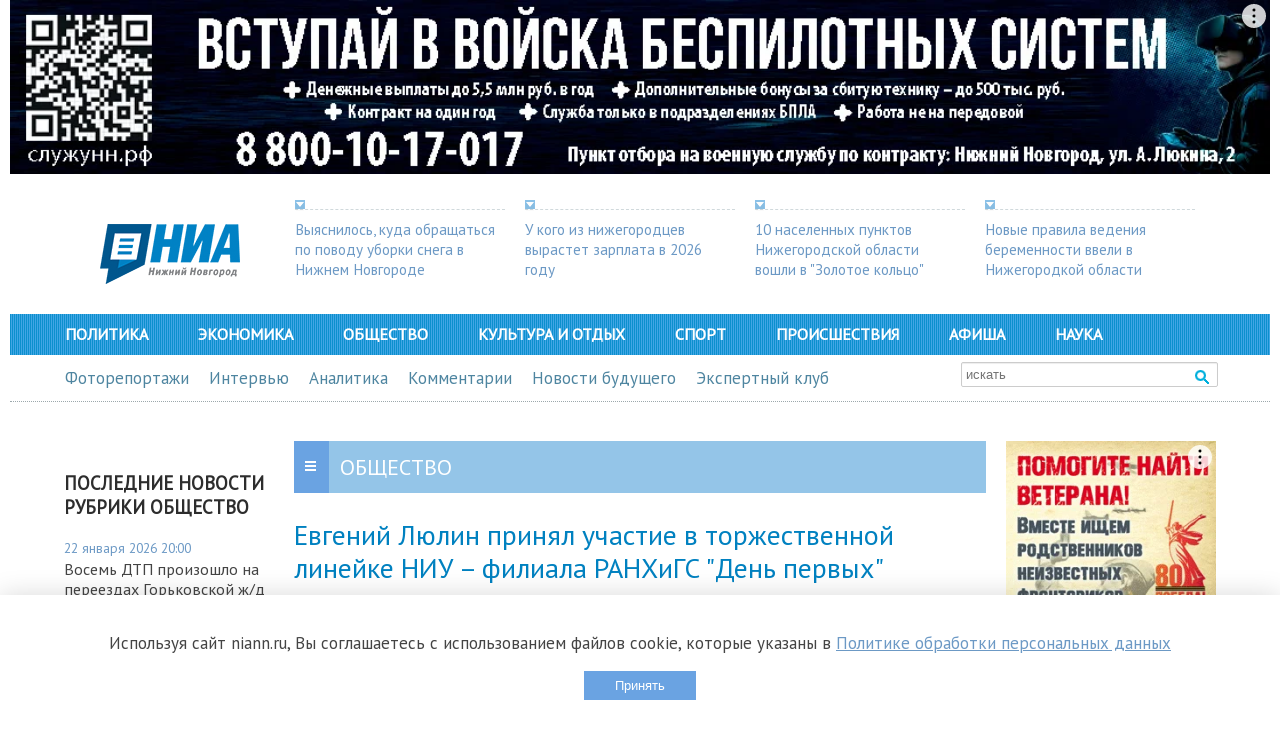

--- FILE ---
content_type: text/html; charset=utf-8
request_url: https://www.niann.ru/?id=596116
body_size: 11508
content:
<!DOCTYPE html>
<!--[if lt IE 7]><html class="no-js lt-ie10 lt-ie9 lt-ie8 lt-ie7"><![endif]-->
<!--[if IE 7]><html class="no-js lt-ie10 lt-ie9 lt-ie8"> <![endif]-->
<!--[if IE 8]><html class="no-js lt-ie10 lt-ie9"> <![endif]-->
<!--[if IE 9]><html class="no-js lt-ie10"> <![endif]-->
<html class="no-js" lang="ru"><head><meta http-equiv="Content-Type" content="text/html; charset=UTF-8"><title>Евгений Люлин принял участие в торжественной линейке НИУ – филиала РАНХиГС "День первых"&#32;Новости Нижнего Новгорода</title><meta name="description" content="Новости Нижнего Новгорода"><meta name="keywords" content="Новости Нижнего Новгорода Нижний Новгород Нижегородская область Шанцев Сорокин происшествия власть политика"><meta name="cmsmagazine" content="c1fa33851285d0f992cf484c6f9248af"><meta name="spr-verification" content="b715aecbbf9a421"><meta name="viewport" content="width=device-width"><meta name="yandex-verification" content="c4ce7d402fcf3c19"><meta name="google-site-verification" content="TupzA5ZRsfLCKZJnOPpPOz-GXERZ6H0a8-zV-omYpRs"><meta name="google-site-verification" content="Ubbq4UE5WnJnq1XxCg1W2-xsgbFmBkHMT6WhvmnXDHo"><meta name="yandex-verification" content="86a6e488a11f4faf"><meta name="google-site-verification" content="6QU6K2ESsoPzYW3bQSljtgZGkpIuG1gDV1TzuTD5y5w"><meta name="yandex-verification" content="fd4fcfe2f87f7a83"><meta name="yandex-verification" content="168128dfaa7b08ba"><meta name="robots" content="index,follow"><link rel="preload" href="/comm/js/jquery/themes/base/ui.all.css?1247" as="style" onload='this.onload=null;this.rel="stylesheet"'><noscript><link rel="stylesheet" href="/comm/js/jquery/themes/base/ui.all.css?1247"></noscript><link rel="preload" href="/comm/js/jquery/fancybox/jquery.fancybox.min.css?1247" as="style" onload='this.onload=null;this.rel="stylesheet"'><noscript><link rel="stylesheet" href="/comm/js/jquery/fancybox/jquery.fancybox.min.css?1247"></noscript><link rel="preload" href="/comm/treegraph.css?1247" as="style" onload='this.onload=null;this.rel="stylesheet"'><noscript><link rel="stylesheet" href="/comm/treegraph.css?1247"></noscript><link rel="stylesheet" href="/_data/objects/0000/0001/site_css_file.css?1759824707"><link rel="icon" href="/favicon.ico" type="image/x-icon"><link rel="shortcut icon" href="/favicon.ico" type="image/x-icon"><link rel="alternate" href="/rss" title="Новости Нижнего Новгорода (RSS)" type="application/rss+xml"><link rel="alternate" href="/nn" title="Новости Нижнего Новгорода (RSS)" type="application/rss+xml"><meta property="og:title" content='Евгений Люлин принял участие в торжественной линейке НИУ – филиала РАНХиГС "День первых"'><meta property="og:description" content="Новости Нижнего Новгорода"><meta property="og:url" content="https://www.niann.ru/?id=596116"><meta property="og:image" content="https://www.niann.ru/_data/objects/0059/6116/icon.jpg?1693572342"><link rel="image_src" href="/_data/objects/0059/6116/icon.jpg?1693572342"><script src="/comm/treegraph.js?1247"> </script><script src="/comm/js/jquery/jquery.js?1247"> </script><script src="/comm/js/jquery/jquery.tg.js?1247" async=""> </script><script src="/comm/js/jquery/jquery.autocomplete.js?1247" async=""> </script><script src="/comm/js/jquery/ui/jquery-ui-1.10.2.min.js?1247"> </script><script src="/comm/js/jquery/ui/i18n/jquery-ui-i18n.js?1247"> </script><script src="/comm/js/jquery/fancybox/jquery.fancybox.min.js?1247" async=""> </script><script src="/comm/js/cssua.js?1247" async=""> </script><script src="/_data/objects/0000/0040/site_js_file.js?1247" async=""> </script><script>
		TG_site_lang = 'ru';
		TG_curid = '596116';
		TG_jmid = '7';
	</script><link rel="canonical" href="https://www.niann.ru/?id=596116"><meta name="news_keywords" content="Законодательное собрание, Евгений Люлин, 1 сентября"><script>window.yaContextCb = window.yaContextCb || []</script>
<script src="https://yandex.ru/ads/system/context.js" async></script>
<script>document.documentElement.className = document.documentElement.className.replace("no-js","js");</script></head><body class="
g-page596116 g-innerpage 
template_main "><div class="l-layout "><div class="l-head"><div class="p-header1"><noindex><div class="block_is b-banners-head " data-block-id="588568" id="block_588568"> <!--AdFox START-->
<!--yandex_pravda-nnru-->
<!--Площадка: https://www.niann.ru/ / Все страницы / Перетяжка 100% верхняя-->
<!--Категория: <не задана>-->
<!--Тип баннера: Перетяжка 100%-->
<div id="adfox_166979200573891954"></div>
<script>
    window.yaContextCb.push(()=>{
        Ya.adfoxCode.create({
            ownerId: 711924,
            containerId: 'adfox_166979200573891954',
            params: {
                p1: 'cwmeu',
                p2: 'y'
            }
        })
    })
</script>
</div></noindex><noindex><div class="block_is b-banners-head-m " data-block-id="589360" id="block_589360"> <!--AdFox START-->
<!--yandex_pravda-nnru-->
<!--Площадка: https://www.niann.ru/ / Все страницы / НИА - mobile - главная 1-->
<!--Категория: <не задана>-->
<!--Тип баннера: НИА - mobile - главная 1-->
<div id="adfox_167588434749074486"></div>
<script>
    window.yaContextCb.push(()=>{
        Ya.adfoxCode.create({
            ownerId: 711924,
            containerId: 'adfox_167588434749074486',
            params: {
                p1: 'cxfhz',
                p2: 'iboe'
            }
        })
    })
</script>
</div></noindex></div><div class="p-header2"><div class="block_is b-logo " data-block-id="172" id="block_172"> <span class="cell_any"><a href="/" title="НИА Нижний Новгород"><img src="/_data/objects/0000/0170/icon.png" alt="НИА Нижний Новгород" width="140" height="60"></a></span></div><div class="block_is b-news-header " data-block-id="218" id="block_218"> <div class="cell_news_item "><div class="cell_news_alltext"><a title="" href="/?id=632204" class="menutext menutext_first ">Выяснилось, куда обращаться по поводу уборки снега в Нижнем Новгороде</a></div></div><div class="cell_news_item "><div class="cell_news_alltext"><a title="" href="/?id=632132" class="menutext">У кого из нижегородцев вырастет зарплата в 2026 году</a></div></div><div class="cell_news_item "><div class="cell_news_alltext"><a title="" href="/?id=632226" class="menutext">10 населенных пунктов Нижегородской области вошли в "Золотое кольцо"</a></div></div><div class="cell_news_item "><div class="cell_news_alltext"><a title="" href="/?id=632254" class="menutext menutext_last ">Новые правила ведения беременности ввели в Нижегородкой области</a></div></div></div></div></div><div class="l-top"><div class="p-top-menu"><div class="block_is b-menu-rubric " data-block-id="174" id="block_174"> <ol class="cell_standart_numbers" start="1"><li class="cell_standart_numbers"><a title="" href="/politica" class="menuchilds menuchilds_first ">Политика</a></li><li class="cell_standart_numbers"><a title="" href="/economika" class="menuchilds">Экономика</a></li><li class="cell_standart_numbers"><a title="" href="/obshestvo" class="menuchilds">Общество</a></li><li class="cell_standart_numbers"><a title="" href="/kulture" class="menuchilds">Культура и отдых</a></li><li class="cell_standart_numbers"><a title="" href="/sport" class="menuchilds">Спорт</a></li><li class="cell_standart_numbers"><a title="" href="/kriminal" class="menuchilds">Происшествия</a></li><li class="cell_standart_numbers"><a title="" href="/afisha" class="menuchilds">Афиша</a></li><li class="cell_standart_numbers"><a title="" href="/nauka" class="menuchilds menuchilds_last ">Наука</a></li></ol></div></div><div class="p-bottom-menu"><div class="block_is b-menu-subsection " data-block-id="154" id="block_154"> <ol class="cell_standart_numbers" start="1"><li class="cell_standart_numbers"><a title="" href="/photo" class="menuchilds menuchilds_first ">Фоторепортажи</a></li><li class="cell_standart_numbers"><a title="" href="/interview" class="menuchilds">Интервью</a></li><li class="cell_standart_numbers"><a title="" href="/?id=330" class="menuchilds">Аналитика</a></li><li class="cell_standart_numbers"><a title="" href="/comments" class="menuchilds">Комментарии</a></li><li class="cell_standart_numbers"><a title="" href="/future" class="menuchilds">Новости будущего</a></li><li class="cell_standart_numbers"><a title="" href="/expertclub" class="menuchilds menuchilds_last ">Экспертный клуб</a></li></ol></div><div class="block_is b-search " data-block-id="175" id="block_175"> <form action="/" style="margin:0px;"><input type="text" name="p__search_text2" maxlength="100" size="18" value="" class="input" placeholder="искать"><input type="submit" class="butt" value="" name="send"><input type="hidden" name="action" value="process"><input type="hidden" name="id" value="118" id="form_id_118"></form></div></div></div><div class="l-content"><div class="l-content-wrap"><div class="l-comm-leftcol"><noindex><div class="block_is b-bannercolumn " data-block-id="588576" id="block_588576"> <!--AdFox START-->
<!--yandex_pravda-nnru-->
<!--Площадка: https://www.niann.ru/ / Все страницы / Левый сайдбар 250х250 - 1-->
<!--Категория: <не задана>-->
<!--Тип баннера: Левый сайдбар 250х250-->
<div id="adfox_167091233149134660"></div>
<script>
    window.yaContextCb.push(()=>{
        Ya.adfoxCode.create({
            ownerId: 711924,
            containerId: 'adfox_167091233149134660',
            params: {
                p1: 'cwqgy',
                p2: 'hywo'
            }
        })
    })
</script>
</div></noindex><noindex><div class="block_is b-bannercolumn " data-block-id="588577" id="block_588577"> <!--AdFox START-->
<!--yandex_pravda-nnru-->
<!--Площадка: https://www.niann.ru/ / Все страницы / Левый сайдбар 250х250 - 2-->
<!--Категория: <не задана>-->
<!--Тип баннера: Левый сайдбар 250х250-->
<div id="adfox_167091255402761569"></div>
<script>
    window.yaContextCb.push(()=>{
        Ya.adfoxCode.create({
            ownerId: 711924,
            containerId: 'adfox_167091255402761569',
            params: {
                p1: 'cwqhb',
                p2: 'hywo'
            }
        })
    })
</script>
</div></noindex><noindex><div class="block_is b-bannercolumn " data-block-id="588578" id="block_588578"> <!--AdFox START-->
<!--yandex_pravda-nnru-->
<!--Площадка: https://www.niann.ru/ / Все страницы / Левый сайдбар 250х250 - 3-->
<!--Категория: <не задана>-->
<!--Тип баннера: Левый сайдбар 250х250-->
<div id="adfox_167091263069574194"></div>
<script>
    window.yaContextCb.push(()=>{
        Ya.adfoxCode.create({
            ownerId: 711924,
            containerId: 'adfox_167091263069574194',
            params: {
                p1: 'cwqhe',
                p2: 'hywo'
            }
        })
    })
</script>
</div></noindex><div class="block_is  " data-block-id="896" id="block_896"> <div class="head_comb"><span class="blockheader">Последние новости рубрики Общество</span></div><div class="cell_news_item "><div class="cell_news_alltext"><span class="date_standart date">22 января 2026 20:00</span><a title="" href="/?id=632898" class="menuchilds menuchilds_first ">Восемь ДТП произошло на переездах Горьковской ж/д за год</a></div></div><div class="cell_news_item "><div class="cell_news_alltext"><span class="date_standart date">22 января 2026 19:09</span><a title="" href="/?id=632899" class="menuchilds">Около 95% озимых культур в Нижегородской области не погибли</a></div></div><div class="cell_news_item "><div class="cell_news_alltext"><span class="date_standart date">22 января 2026 18:18</span><a title="" href="/?id=632897" class="menuchilds">Более 16 млрд рублей направят на ремонт дорог в Нижегородской области</a></div></div><div class="cell_news_item "><div class="cell_news_alltext"><span class="date_standart date">22 января 2026 18:00</span><a title="" href="/?id=632902" class="menuchilds">Новые меры поддержки для приютов животных заработали в Нижнем Новгороде</a></div></div><div class="cell_news_item "><div class="cell_news_alltext"><span class="date_standart date">22 января 2026 16:52</span><a title="" href="/?id=632894" class="menuchilds">Проект планировки для фуникулера на Черниговской вынесли на обсуждения</a></div></div><div class="cell_news_item "><div class="cell_news_alltext"><span class="date_standart date">22 января 2026 16:46</span><a title="" href="/?id=632896&amp;erid=2SDnjdhMkyn" class="menuchilds">Башенная компания оператора Т2 в 2025 году росла вдвое быстрее рынка </a></div></div><div class="cell_news_item "><div class="cell_news_alltext"><span class="date_standart date">22 января 2026 16:43</span><a title="" href="/?id=632895" class="menuchilds">Нижегородцам рассказали, как пережить зиму</a></div></div><div class="cell_news_item "><div class="cell_news_alltext"><span class="date_standart date">22 января 2026 16:30</span><a title="" href="/?id=632892" class="menuchilds">"Студенческий" десант проверил состояние ледовых площадок во дворах Приокского района</a></div></div><div class="cell_news_item "><div class="cell_news_alltext"><span class="date_standart date">22 января 2026 15:50</span><a title="" href="/?id=632884" class="menuchilds">Нижегородцам показали, как идет строительство передовой школы на Бору</a></div></div><div class="cell_news_item "><div class="cell_news_alltext"><span class="date_standart date">22 января 2026 15:47</span><a title="" href="/?id=632886" class="menuchilds menuchilds_last ">Работники АО "Транснефть – Верхняя Волга" приняли участие в донорской акции</a></div></div></div></div><div class="l-comm-centercol"><div class="p-center1"><div class="block_is b-view_title " data-block-id="155" id="block_155"> <div class="head_comb"><span class="titleheader">Общество</span></div></div></div><div class="p-center2"></div><div class="article"><div class="block_is  " data-block-id="596116" id="block_596116"> <div class="mainheader"><h1 class="header">Евгений Люлин принял участие в торжественной линейке НИУ – филиала РАНХиГС "День первых"</h1><span class="date_standart date">01 сентября 2023 15:47</span><span class="rub_standart">&#32;Общество</span></div><div id="content_596116" class="mess_standart" style=""><div class="insert_pos_icon fleft"><img src="/_data/objects/0059/6116/icon.jpg?1693572342" alt="Фото: пресс-служба ЗСНО" width="350" height="233" class="icon_standart fancyboximg"><div class="mess_icon_bot"><p class="mess_icon_alt"></p></div></div><p>Председатель Законодательного Собрания Нижегородской области Евгений Люлин в День знаний 1 сентября принял участие в торжественной линейке Нижегородского института управления – филиала РАНХиГС "День первых". Мероприятие прошло в парке "Швейцария" в Нижнем Новгороде.</p>

<p>На торжественной линейке собрались более 1000 студентов первого курса Нижегородского института управления, участниками мероприятия стали директор НИУ – филиала РАНХиГС, депутат Законодательного Собрания Александр Парамонов, представители профессорско-преподавательского состава и сотрудники института.</p>

<p>Спикер регионального парламента отметил, что выпускники вуза занимают сегодня ответственные должности в органах государственной власти и управления, в сфере экономики и финансов, культуры и образования. Среди них известные нижегородцам люди: бывший министр образования области Сергей Наумов, уполномоченный по защите прав предпринимателей Павел Солодкий, заместитель генерального директора АНО "Россия - страна возможностей", ректор мастерской управления "Сенеж" Андрей Бетин, депутат Государственной Думы Артем Кавинов, первый заместитель председателя Законодательного Собрания Ольга Щетинина, руководитель аппарата регионального парламента Максим Ребров. Такие примеры, по мнению Евгения Люлина, должны вдохновлять новые поколения студентов.</p>

<p>"Нижегородский институт управления является одним из ведущих научных и информационно-аналитических центров. Именно здесь ведутся инновационные разработки, благодаря которым выпускники получают современные знания и практические навыки в области управления. Благодарю всех преподавателей за труд желаю им успешного решения стоящих перед вузом задач по подготовке руководящих кадров новой формации, современных менеджеров государственного управления, способных эффективно работать, добиваться успеха. Депутатский корпус высоко ценит добрые отношения, которые сложились за годы между Нижегородским институтом управления и Законодательным Собранием Нижегородской области. Желаю педагогам новых успехов в образовательной и научной деятельности. А в качестве доброго напутствия студентам вуза мне хотелось бы напомнить слова писателя Константина Симонова, который говорил, что "образованный человек отличается от необразованного тем, что считает свое образование незаконченным". Желаю ребятам никогда не останавливаться на достигнутом, всегда стремиться к знаниям, развиваться, совершать открытия и достигать новых высот во имя дальнейшего развития и процветания Нижегородской области и России", - сказал Евгений Люлин.</p>

<p>"1-е сентября – это не просто добрый праздник, это важная точка отсчёта и в биографии учебного заведения, и в судьбе каждого, кто сегодня получает образование. Трепетное ожидание, волнение испытывают сегодня не только те, кто впервые войдут в двери школ и высших учебных заведений, но и выпускники, которых впереди ждут новые открытия и жизненные испытания. Желаю удачи каждому школьнику и студенту. А также сердечно благодарю всех педагогов и преподавателей за кропотливый труд, понимание и готовность к сотрудничеству. Пусть для всех год будет добрым, плодотворным, насыщенным важными событиями. Ради этого мы работаем!", - сказал директор НИУ – филиала РАНХиГС, депутат Законодательного Собрания Александр Парамонов.</p>

<p>Ранее Евгений Люлин <a href="https://www.niann.ru/?id=595975&amp;query_id=2087124">посетил</a> нижегородскую "Школу 800" в рамках работы педагогического форума.</p>
<div class="block_is  " data-block-id="616656" id="block_616656"> <p><i>У НИА  "Нижний Новгород" есть <a href="https://t.me/nia_nn" target="_blank">Telegram-канал</a>. Подписывайтесь, чтобы быть в&nbsp;курсе главных событий, эксклюзивных материалов и&nbsp;оперативной информации.</i></p></div></div><div style="" class="moreLoadedCell"></div><p class="site_copyright_art">Copyright © 1999—2025 НИА "Нижний Новгород". <br>При перепечатке гиперссылка на НИА "Нижний Новгород" обязательна. <br>Настоящий ресурс может содержать материалы 18+</p></div></div><div class="p-center3"><div class="block_is b-art_tags " data-block-id="788" id="block_788"> <div class="head_comb"><span class="blockheader">Теги:</span></div><div class="cell_art_tags"><a title="" href="/searchtags?action=process&amp;p__search_tags=595967" class="menutext">1 сентября</a> <a title="" href="/searchtags?action=process&amp;p__search_tags=491313" class="menutext">Евгений Люлин</a> <a title="" href="/searchtags?action=process&amp;p__search_tags=490660" class="menutext">Законодательное собрание</a> </div></div><noindex><div class="block_is b-social " data-block-id="576465" id="block_576465"> <div class="head_comb"><span class="blockheader">Поделиться:</span></div><script src="https://yastatic.net/share2/share.js"></script>
<div class="ya-share2" data-curtain data-services="vkontakte,odnoklassniki,twitter,moimir,lj,telegram"></div></div></noindex><div class="block_is b-menuparents " data-block-id="177" id="block_177"> <div class="cell_header_hor"><a title="" href="/?id=200" class="menutext menutext_parent menutext_first ">Главная</a><span class="menutext separator">&nbsp; | &nbsp;</span><a title="" href="/?id=201" class="menutext menutext_parent ">Архив</a><span class="menutext separator">&nbsp; | &nbsp;</span><a title="" href="/?id=587316" class="menutext menutext_parent menutext_last ">2023</a></div></div><div class="block_is  " data-block-id="595114" id="block_595114"> <!-- Yandex Native Ads C-A-2342441-23 -->
<div id="yandex_rtb_C-A-2342441-23"></div>
<script>window.yaContextCb.push(()=>{
  Ya.Context.AdvManager.renderWidget({
    renderTo: 'yandex_rtb_C-A-2342441-23',
    blockId: 'C-A-2342441-23'
  })
})</script></div><div class="block_is b-banners-mobile " data-block-id="589372" id="block_589372"> <!--AdFox START-->
<!--yandex_pravda-nnru-->
<!--Площадка: https://www.niann.ru/ / Все страницы / НИА - mobile - главная 2-->
<!--Категория: <не задана>-->
<!--Тип баннера: НИА - mobile - главная 2-->
<div id="adfox_167588440316966"></div>
<script>
    window.yaContextCb.push(()=>{
        Ya.adfoxCode.create({
            ownerId: 711924,
            containerId: 'adfox_167588440316966',
            params: {
                p1: 'cxfia',
                p2: 'iboi'
            }
        })
    })
</script>
</div><div class="block_is  " data-block-id="504540" id="block_504540"> <table class="cell_image_ver" style=""><tr class="cell_image_ver"><td class="cell_image_ver" style=""><div id="smi_teaser_10651">
    <center><a href="http://ex.24smi.info">Аграгетор 24СМИ</a></center>
</div>

<script type="text/JavaScript" encoding="utf8">
 (function() {
 var sm = document.createElement("script");
 sm.type = "text/javascript";
 sm.async = true;
 sm.src = "//jsn.24smi.net/7/4/10651.js";
 var s = document.getElementsByTagName("script")[0];
 s.parentNode.insertBefore(sm, s);})();
</script></td></tr></table></div></div></div><div class="l-comm-rightcol"><noindex><div class="block_is b-bannercolumn " data-block-id="588569" id="block_588569" style="margin-bottom: 0;"> <!--AdFox START-->
<!--yandex_pravda-nnru-->
<!--Площадка: https://www.niann.ru/ / Все страницы / Правый сайдбар 210х300 - 4-->
<!--Категория: <не задана>-->
<!--Тип баннера: 240x400-->
<div id="adfox_167783836478148207"></div>
<script>
    window.yaContextCb.push(()=>{
        Ya.adfoxCode.create({
            ownerId: 711924,
            containerId: 'adfox_167783836478148207',
            params: {
                p1: 'cwmev',
                p2: 'hiut'
            }
        })
    })
</script></div></noindex><noindex><div class="block_is b-bannercolumn " data-block-id="589362" id="block_589362"> <!--AdFox START-->
<!--yandex_pravda-nnru-->
<!--Площадка: https://www.niann.ru/ / Все страницы / 240х400 - пятый-->
<!--Категория: <не задана>-->
<!--Тип баннера: 240x400-->
<div id="adfox_166981155675196214"></div>
<script>
    window.yaContextCb.push(()=>{
        Ya.adfoxCode.create({
            ownerId: 711924,
            containerId: 'adfox_166981155675196214',
            params: {
                p1: 'cwmin',
                p2: 'hiut'
            }
        })
    })
</script>

</div></noindex><div class="block_is b-photo " data-block-id="912" id="block_912"> <div class="head_comb"><a class="blockheader" href="/?id=304">Фоторепортажи</a></div><div class="cell_news_item "><div class="cell_news_img"><a title="" href="/?id=632616" class="menuchilds"><img src="/_data/objects/0063/2616/view_icon_photo.jpg?1768803427" alt="Крещение Господне" width="210" height="140"></a></div><div class="cell_news_alltext"><span class="date_standart date">19 января 2026 09:57</span><a title="" href="/?id=632616" class="menutext">Мороз не помеха: как прошли крещенские купания в Нижнем Новгороде</a></div></div></div><noindex><div class="block_is b-bannercolumn " data-block-id="588571" id="block_588571"> <!--AdFox START-->
<!--yandex_pravda-nnru-->
<!--Площадка: https://www.niann.ru/ / Все страницы / 240х400 - второй-->
<!--Категория: <не задана>-->
<!--Тип баннера: 240x400-->
<div id="adfox_1669810948693707"></div>
<script>
    window.yaContextCb.push(()=>{
        Ya.adfoxCode.create({
            ownerId: 711924,
            containerId: 'adfox_1669810948693707',
            params: {
                p1: 'cwmih',
                p2: 'hiut'
            }
        })
    })
</script>

</div></noindex><div class="block_is b-calendar  news_feeds_text_pictute " data-block-id="614" id="block_614"> <div class="head_comb"><a class="blockheader" href="/?id=118">Архив</a></div><link type="text/css" href="/comm/js/jquery/themes/base/ui.all.css" rel="stylesheet"><script>
	$(function() {
		$.datepicker.setDefaults(
			$.extend($.datepicker.regional['ru'])
		);
		$('#datepicker_614').datepicker(
		{
			
				yearRange: '1999:',
			
				defaultDate: new Date(),
			
			showMonthAfterYear: false,
			changeMonth: true,
			changeYear: true,
			beforeShowDay: function(date)
			{
				var maysel = true;
				var clas = '';
				var alt = '';
				var d = date.getDate();
				var m = date.getMonth() + 1;
				var y = date.getFullYear();
				var ind = String(d>9?'':'0') + String(d) + String(m>9?'':'0') + String(m) + String(y);
				if(typeof(enadays) != 'undefined' && typeof(enadays[ind]) != 'undefined' && enadays[ind]!='' )
					alt = 'Найдено: ' + enadays[ind];
				else
					maysel = false;
				return new Array(maysel,clas,alt);
			},
			onChangeMonthYear: onChangeMonthYear,
			onSelect: function(dateText, inst)
			{
				
				window.location = '/?id=118' + '&action=process&p__search_date1='+dateText+'&p__search_date2='+dateText;
			}
		});

		function onChangeMonthYear (y, m, inst)
		{
			if(!y)
			{
				var date = new Date(),
				m = date.getMonth() + 1;
				y = date.getFullYear();
			}
			$('#datepicker_614').fadeTo('slow', 0.5);
			$.getJSON(
				'/?id=614',{y:y,m:m},function(data)
				{
					enadays = data[0];
					$('#datepicker_614').datepicker('refresh');
					$('#datepicker_614').fadeTo('slow', 1);
				}
			);
		}
		var curDate = $('#datepicker_614').datepicker('option','defaultDate');
		onChangeMonthYear (curDate.getFullYear(), curDate.getMonth() + 1);

	});

	</script><div id="datepicker_614"></div><div id="dateresult_614" class="dateresult"></div></div><div class="block_is b-banners-mobile " data-block-id="589373" id="block_589373"> <!--AdFox START-->
<!--yandex_pravda-nnru-->
<!--Площадка: https://www.niann.ru/ / Все страницы / НИА - mobile - главная 4-->
<!--Категория: <не задана>-->
<!--Тип баннера: НИА - mobile - главная 4-->
<div id="adfox_167588450812854314"></div>
<script>
    window.yaContextCb.push(()=>{
        Ya.adfoxCode.create({
            ownerId: 711924,
            containerId: 'adfox_167588450812854314',
            params: {
                p1: 'cxfic',
                p2: 'ibok'
            }
        })
    })
</script>
</div><noindex><div class="block_is b-bannercolumn " data-block-id="589363" id="block_589363"> <!--AdFox START-->
<!--yandex_pravda-nnru-->
<!--Площадка: https://www.niann.ru/ / Все страницы / НИА - Правый сайдбар - 10-->
<!--Категория: <не задана>-->
<!--Тип баннера: НИА - Правый сайдбар - 10-->
<div id="adfox_167588594190446195"></div>
<script>
    window.yaContextCb.push(()=>{
        Ya.adfoxCode.create({
            ownerId: 711924,
            containerId: 'adfox_167588594190446195',
            params: {
                p1: 'cxfih',
                p2: 'ibom'
            }
        })
    })
</script>
</div></noindex><noindex><div class="block_is b-bannercolumn " data-block-id="589364" id="block_589364"> <!--AdFox START-->
<!--yandex_pravda-nnru-->
<!--Площадка: https://www.niann.ru/ / Все страницы / НИА - Правый сайдбар - 13-->
<!--Категория: <не задана>-->
<!--Тип баннера: НИА - Правый сайдбар - 13-->
<div id="adfox_167588602158193888"></div>
<script>
    window.yaContextCb.push(()=>{
        Ya.adfoxCode.create({
            ownerId: 711924,
            containerId: 'adfox_167588602158193888',
            params: {
                p1: 'cxfii',
                p2: 'ibon'
            }
        })
    })
</script>
</div></noindex><noindex><div class="block_is b-bannercolumn " data-block-id="588573" id="block_588573"> <!--AdFox START-->
<!--yandex_pravda-nnru-->
<!--Площадка: https://www.niann.ru/ / Все страницы / 240х400 - третий-->
<!--Категория: <не задана>-->
<!--Тип баннера: 240x400-->
<div id="adfox_16698111581395982"></div>
<script>
    window.yaContextCb.push(()=>{
        Ya.adfoxCode.create({
            ownerId: 711924,
            containerId: 'adfox_16698111581395982',
            params: {
                p1: 'cwmij',
                p2: 'hiut'
            }
        })
    })
</script>
</div></noindex><noindex><div class="block_is b-bannercolumn " data-block-id="588574" id="block_588574"> <!--AdFox START-->
<!--yandex_pravda-nnru-->
<!--Площадка: https://www.niann.ru/ / Все страницы / 240х400 - четвертый-->
<!--Категория: <не задана>-->
<!--Тип баннера: 240x400-->
<div id="adfox_166981141019386352"></div>
<script>
    window.yaContextCb.push(()=>{
        Ya.adfoxCode.create({
            ownerId: 711924,
            containerId: 'adfox_166981141019386352',
            params: {
                p1: 'cwmik',
                p2: 'hiut'
            }
        })
    })
</script>

</div></noindex><noindex><div class="block_is b-bannercolumn " data-block-id="588575" id="block_588575"> <!--AdFox START-->
<!--yandex_pravda-nnru-->
<!--Площадка: https://www.niann.ru/ / Все страницы / 240х400 - пятый-->
<!--Категория: <не задана>-->
<!--Тип баннера: 240x400-->
<div id="adfox_166981155675196214"></div>
<script>
    window.yaContextCb.push(()=>{
        Ya.adfoxCode.create({
            ownerId: 711924,
            containerId: 'adfox_166981155675196214',
            params: {
                p1: 'cwmin',
                p2: 'hiut'
            }
        })
    })
</script>
</div></noindex></div></div></div><div class="l-footer"><div class="l-footer-wrap"><div class="p-footer-top"><div class="block_is b-copyright " data-block-id="750" id="block_750"> Copyright © 1999—2026 Независимое информационное агентство "Нижний Новгород" (НИА "Нижний Новгород")<br/>
Учредитель —  Государственное автономное учреждение Нижегородской области «<a href="https://xn--h1ajd7a.xn--p1ai/" target="_blank">Нижегородский областной информационный центр</a>»<br/>
Главный редактор — Назарова&nbsp;А.В.<br/>
Адрес: 603006, Нижегородская область, г. Нижний Новгород. ул. М.Горького, д.151Б, пом. 5<br/>
Телефон: +7 (831) 233-94-53<br/>
E-mail: <a href="mailto:info@niann.ru">info@niann.ru</a><br/>
Реестровая запись СМИ от 31.12.2020 ЭЛ № ФС 77 - 79798.<br/>
Выдано Федеральной службой по надзору в сфере связи, информационных технологий и массовых коммуникаций (Роскомнадзор).<br/>
Материалы в рубрике "Новости партнеров" размещаются на правах рекламы.<br/>
На информационном ресурсе применяются <a href="/_data/objects/0059/7478/view_file.pdf" target="_blank">рекомендательные технологии</a>.<br/>
<a href="/_data/objects/0061/3768/view_file.pdf" target="_blank">Политика конфиденциальности</a>
<br/>
<span class="agemark">18+</span></div><div class="block_is b-menu-rubric-footer " data-block-id="611" id="block_611"> <ol class="cell_standart_numbers" start="1"><li class="cell_standart_numbers"><a title="" href="/politica" class="menuchilds menuchilds_first ">Политика</a></li><li class="cell_standart_numbers"><a title="" href="/economika" class="menuchilds">Экономика</a></li><li class="cell_standart_numbers"><a title="" href="/obshestvo" class="menuchilds">Общество</a></li><li class="cell_standart_numbers"><a title="" href="/kulture" class="menuchilds">Культура и отдых</a></li><li class="cell_standart_numbers"><a title="" href="/sport" class="menuchilds">Спорт</a></li><li class="cell_standart_numbers"><a title="" href="/kriminal" class="menuchilds">Происшествия</a></li><li class="cell_standart_numbers"><a title="" href="/afisha" class="menuchilds">Афиша</a></li><li class="cell_standart_numbers"><a title="" href="/nauka" class="menuchilds menuchilds_last ">Наука</a></li></ol></div><div class="block_is b-menu-subsection-footer " data-block-id="610" id="block_610"> <ol class="cell_standart_numbers" start="1"><li class="cell_standart_numbers"><a title="" href="/photo" class="menuchilds menuchilds_first ">Фоторепортажи</a></li><li class="cell_standart_numbers"><a title="" href="/conference" class="menuchilds">Интернет-конференции</a></li><li class="cell_standart_numbers"><a title="" href="/?id=336" class="menuchilds menuchilds_cur menuchilds_parent ">Анонсы</a></li><li class="cell_standart_numbers"><a title="" href="/video" class="menuchilds">Видеоконтент</a></li><li class="cell_standart_numbers"><a title="" href="/interview" class="menuchilds">Интервью</a></li><li class="cell_standart_numbers"><a title="" href="/comments" class="menuchilds">Комментарии</a></li><li class="cell_standart_numbers"><a title="" href="/rating" class="menuchilds menuchilds_last ">Рейтинг новостей</a></li></ol></div><div class="b-menu-serv"><div class="block_is  " data-block-id="609" id="block_609"> <ol class="cell_standart_numbers" start="1"><li class="cell_standart_numbers"><a title="" href="/" class="menuchilds menuchilds_first ">Главная</a></li><li class="cell_standart_numbers"><a title="" href="/?id=11" class="menuchilds">Подписка</a></li><li class="cell_standart_numbers"><a title="" href="/search" class="menuchilds">Поиск</a></li><li class="cell_standart_numbers"><a title="" href="/rss" target="_blank" class="menuchilds">RSS</a></li><li class="cell_standart_numbers"><a title="" href="/?id=596116&amp;template=print" target="_blank" class="menuchilds">Печатная версия</a></li><li class="cell_standart_numbers"><a title="" href="mailto:info@niann.ru?subject='From%20website'" class="menuchilds">Написать нам</a></li><li class="cell_standart_numbers"><a title="" href="/?id=204" class="menuchilds">Реклама на сайте</a></li><li class="cell_standart_numbers"><a title="" href="/?id=746" class="menuchilds menuchilds_last ">О редакции</a></li></ol></div><div class="block_is b-noic " data-block-id="605961" id="block_605961">  <div class="to-nx-info">
        <div class="noic">
            <a href="https://xn--h1ajd7a.xn--p1ai/" target="_blank" rel="nofollow">
                <div class="header-bottom__info"></div>
            </a>
            <span id="infoMenu" class="header-bottom__icon header-bottom__btn"></span>
        </div>

        <div id="infoMenuWrapper" class="header-bottom__modalinfo">
            <div class="header-bottom__newspapers">
                <a class="header-newspapers header-newspapers__old" href="https://pravda-nn.ru/editions/" target="_blank" rel="nofollow"></a>
                <a class="header-newspapers header-newspapers__com" href="https://www.nnov.kp.ru/" target="_blank" rel="nofollow"></a>
                <a class="header-newspapers header-newspapers__nia" href="https://www.niann.ru/" target="_blank" rel="nofollow"></a>
                <a class="header-newspapers header-newspapers__nta" href="https://nta-pfo.ru/" target="_blank"></a>
                                <a class="header-newspapers header-newspapers__new" href="https://pravda-nn.ru/" target="_blank" rel="nofollow"></a>
                <a class="header-newspapers header-newspapers__case" href="https://pravda-nn.ru/delonn/" target="_blank" rel="nofollow"></a>
                <a class="header-newspapers header-newspapers__sport" href="https://pravda-nn.ru/sport/" target="_blank" rel="nofollow"></a>
                <a class="header-newspapers header-newspapers__news" href="https://www.nnews.nnov.ru/" target="_blank" rel="nofollow"></a>
                <a class="header-newspapers header-newspapers__earth" href="https://zem-nn.ru/" target="_blank" rel="nofollow"></a>
            </div>
        </div>
    </div>

<script>
$(document).ready(function() {
//noic
const btnInfo = $(".header-bottom__btn"),
    menuInfo = $(".header-bottom__modalinfo");

$("body").on("click", "#infoMenu", function() {
    if (!$(this).is(".header-bottom__show")) {
        console.log($(".header-bottom__modalinfo"));
        $(".header-bottom__modalinfo").show();
        $(this).addClass("header-bottom__show")
    } else {
        console.log("test_1");
        $(".header-bottom__modalinfo").hide();
        $(this).removeClass("header-bottom__show")
    }
});
$(document).click(function(e) {
            if (!btnInfo.is(e.target) && !menuInfo.is(e.target) && menuInfo.has(e.target).length === 0) {
                menuInfo.slideUp();
                btnInfo.removeClass("header-bottom__show");
}});	
//end noic

});
</script></div></div></div><div class="p-footer-bottom"><noindex><div class="block_is b-social-button " data-block-id="608" id="block_608"> <div class="head_comb"><span class="blockheader">НИА в соцсетях:</span></div><span class="cell_any"><a href="http://vk.com/niann" title="vk" target="_blank" rel="nofollow"><img src="/_data/objects/0000/0289/icon.png" alt="vk" width="32" height="32"></a></span><span class="cell_any"><a href="http://ok.ru/niann" title="odnoklassniki" target="_blank" rel="nofollow"><img src="/_data/objects/0000/0291/icon.png" alt="odnoklassniki" width="32" height="32"></a></span><span class="cell_any"><a href="https://t.me/nia_nn" title="telegram" target="_blank" rel="nofollow"><img src="/_data/objects/0049/3726/icon.png" alt="telegram" width="32" height="32"></a></span><span class="cell_any"><noindex><!--LiveInternet counter--><a href="https://www.liveinternet.ru/click"
target="_blank" class="liveinternet"><img id="licnt9831" width="88" height="31" style="border:0" 
title="LiveInternet: показано число просмотров за 24 часа, посетителей за 24 часа и за сегодня"
src="/_data/objects/0000/0688/image_1.gif"
alt=""/></a><script>(function(d,s){d.getElementById("licnt9831").src=
"https://counter.yadro.ru/hit?t18.11;r"+escape(d.referrer)+
((typeof(s)=="undefined")?"":";s"+s.width+"*"+s.height+"*"+
(s.colorDepth?s.colorDepth:s.pixelDepth))+";u"+escape(d.URL)+
";h"+escape(d.title.substring(0,150))+";"+Math.random()})
(document,screen)</script><!--/LiveInternet--></noindex>
</span><span class="cell_any"><!-- Yandex.Metrika counter -->
<script type="text/javascript">
    (function (d, w, c) {
        (w[c] = w[c] || []).push(function() {
            try {
                w.yaCounter27116213 = new Ya.Metrika({
                    id:27116213,
                    clickmap:true,
                    trackLinks:true,
                    accurateTrackBounce:true,
                    webvisor:true
                });
            } catch(e) { }
        });

        var n = d.getElementsByTagName("script")[0],
            s = d.createElement("script"),
            f = function () { n.parentNode.insertBefore(s, n); };
        s.type = "text/javascript";
        s.async = true;
        s.src = "https://mc.yandex.ru/metrika/watch.js";

        if (w.opera == "[object Opera]") {
            d.addEventListener("DOMContentLoaded", f, false);
        } else { f(); }
    })(document, window, "yandex_metrika_callbacks");
</script>
<noscript><div><img src="https://mc.yandex.ru/watch/27116213" style="position:absolute; left:-9999px;" alt="" /></div></noscript>
<!-- /Yandex.Metrika counter --></span><span class="cell_any"><!-- Top.Mail.Ru counter -->
<script type="text/javascript">
var _tmr = window._tmr || (window._tmr = []);
_tmr.push({id: "3379439", type: "pageView", start: (new Date()).getTime()});
(function (d, w, id) {
  if (d.getElementById(id)) return;
  var ts = d.createElement("script"); ts.type = "text/javascript"; ts.async = true; ts.id = id;
  ts.src = "https://top-fwz1.mail.ru/js/code.js";
  var f = function () {var s = d.getElementsByTagName("script")[0]; s.parentNode.insertBefore(ts, s);};
  if (w.opera == "[object Opera]") { d.addEventListener("DOMContentLoaded", f, false); } else { f(); }
})(document, window, "tmr-code");
</script>
<noscript><div><img src="https://top-fwz1.mail.ru/counter?id=3379439;js=na" style="position:absolute;left:-9999px;" alt="Top.Mail.Ru" /></div></noscript>
<!-- /Top.Mail.Ru counter --></span></div></noindex><div class="block_is b-created " data-block-id="159" id="block_159"> <span class="cell_any"><a href="http://www.graphit.ru/" title="Created by Graphit" target="_blank" rel="nofollow"><img src="/_data/objects/0000/0165/icon.gif" alt="Created by Graphit" width="88" height="31"></a></span><span class="cell_any"><a href="http://www.graphit.ru/technology/" title="Powered by TreeGraph" target="_blank" rel="nofollow"><img src="/_data/objects/0000/0166/icon.gif" alt="Powered by TreeGraph" width="88" height="31"></a></span></div></div></div></div><div class="p-tail"><div class="block_is  " data-block-id="794" id="block_794"> <a class="scrollTop" href="#" style="display:none;" title="Наверх страницы"></a>

<script type="text/javascript">
(function($){
	$(function(){      
		var e = $(".scrollTop");		
		e.click(function()
		{
			$("html:not(:animated),body:not(:animated)").animate({ scrollTop: 0}, 500 );
			return false;
		});	
        $(window).scroll( function(){
          $(window).scrollTop() > 700 ? e.fadeIn(600) : e.hide();
        }); 		
	});
})(jQuery)
</script></div><div class="block_is b-banners-mobile " data-block-id="593441" id="block_593441"> <!-- Yandex.RTB R-A-2342441-20 -->
<script>window.yaContextCb.push(()=>{
    Ya.Context.AdvManager.render({
        "blockId": "R-A-2342441-20",
        "type": "floorAd"
    })
})
</script>
 </div><noindex><div class="block_is cookie_agree " data-block-id="620092" id="cookie_agree"> <p class="cookie_text">Используя сайт niann.ru, Вы&nbsp;соглашаетесь с&nbsp;использованием файлов cookie, которые указаны в&nbsp;<a href="https://www.niann.ru/_data/objects/0061/3768/view_file.pdf" target="_blank">Политике обработки персональных данных</a></p>
<button class="cookie_close" onclick="cookie_agree(); return false;">Принять</button>

<script>
var o = {};
function cookie_agree() { 
document.cookie = 'agree=1;path=/;expires=' + new Date(2147483647 * 1000).toUTCString() + ';', 
o.style.bottom="-100%"; 
}
window.onload = function() { o = document.getElementById('cookie_agree'); a = document.cookie.indexOf('agree=1') < 0; o.style.display= a ? "block" : "none" ; o.style.bottom= a ? "0px" : "-100%"; }
</script></div></noindex></div></div></body></html>


--- FILE ---
content_type: text/html; charset=utf-8
request_url: https://www.niann.ru/?id=614&y=2026&m=1
body_size: 47
content:
[{"23012026":"2","22012026":"47","21012026":"60","20012026":"54","19012026":"53","18012026":"16","17012026":"25","16012026":"63","15012026":"66","14012026":"55","13012026":"58","12012026":"54","11012026":"20","10012026":"21","09012026":"20","08012026":"17","07012026":"24","06012026":"23","05012026":"21","04012026":"24","03012026":"28","02012026":"24","01012026":"19"}]